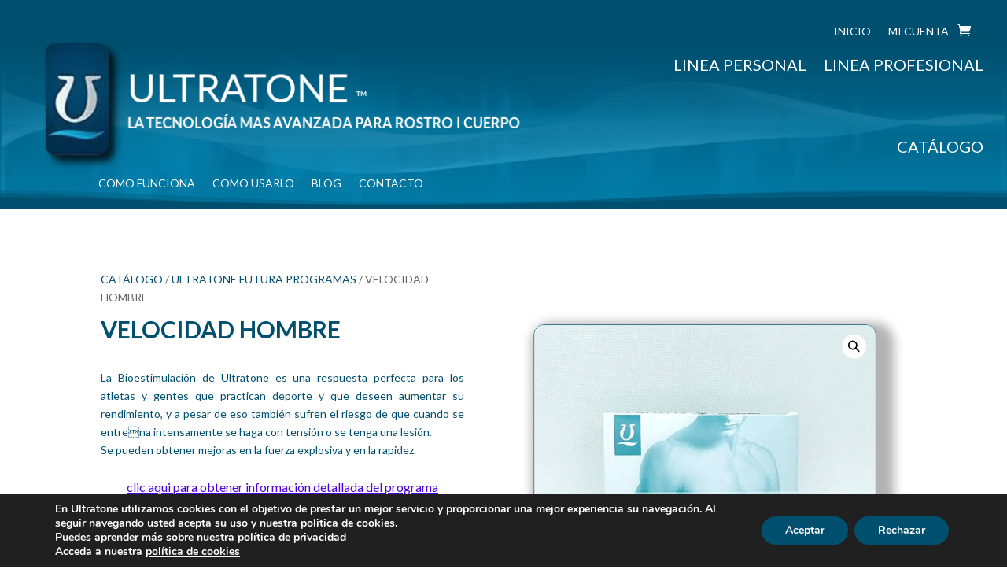

--- FILE ---
content_type: text/css
request_url: https://www.ultratone.es/wp-content/et-cache/782/et-core-unified-cpt-tb-76-tb-1071-tb-66-deferred-782.min.css?ver=1744401614
body_size: 4568
content:
.et_pb_wc_title_0_tb_body h1,.et_pb_wc_title_0_tb_body h2,.et_pb_wc_title_0_tb_body h3,.et_pb_wc_title_0_tb_body h4,.et_pb_wc_title_0_tb_body h5,.et_pb_wc_title_0_tb_body h6,.et_pb_wc_description_0_tb_body h5,.et_pb_wc_description_1_tb_body h5{font-weight:600;color:#004f6e!important}.et_pb_wc_description_0_tb_body.et_pb_wc_description,.et_pb_text_1_tb_body.et_pb_text,.et_pb_text_2_tb_body.et_pb_text,.et_pb_wc_add_to_cart_0_tb_body input,.et_pb_wc_add_to_cart_0_tb_body select,.et_pb_wc_add_to_cart_0_tb_body .quantity input.qty,.et_pb_wc_add_to_cart_0_tb_body .input::placeholder{color:#004f6e!important}.et_pb_wc_description_0_tb_body h3,.et_pb_wc_description_1_tb_body h3{font-weight:600;font-size:25px;color:#004f6e!important}.et_pb_wc_description_0_tb_body{padding-top:35px!important;padding-bottom:24px!important}.et_pb_text_0_tb_body.et_pb_text{color:#4c00db!important}.et_pb_text_0_tb_body{text-decoration:underline;font-size:16px;padding-bottom:34px!important}.et_pb_text_2_tb_body{padding-bottom:25px!important}.et_pb_wc_add_to_cart_0_tb_body{border-color:#5d00ea;margin-top:-25px!important}.et_pb_wc_add_to_cart_0_tb_body input,.et_pb_wc_add_to_cart_0_tb_body .quantity input.qty{border-radius:5px 5px 5px 5px;overflow:hidden;border-width:1px!important;border-color:#004F6E!important;background-color:#ffffff!important}body #page-container .et_pb_section .et_pb_wc_add_to_cart_0_tb_body .button{color:#ffffff!important;border-width:2px!important;border-color:#004f6e;border-radius:3px;background-color:#004f6e!important}body #page-container .et_pb_section .et_pb_wc_add_to_cart_0_tb_body .button:hover{color:#ffffff!important;border-radius:15px!important;border-width:2px!important}body #page-container .et_pb_section .et_pb_wc_add_to_cart_0_tb_body .button:hover:after{margin-left:.3em;left:auto;margin-left:.3em;opacity:1}body #page-container .et_pb_section .et_pb_wc_add_to_cart_0_tb_body .button:after{line-height:inherit;font-size:inherit!important;margin-left:-1em;left:auto;font-family:ETmodules!important;font-weight:400!important}.et_pb_wc_add_to_cart_0_tb_body .input::-webkit-input-placeholder{color:#004f6e!important}.et_pb_wc_add_to_cart_0_tb_body .input::-moz-placeholder{color:#004f6e!important}.et_pb_wc_add_to_cart_0_tb_body .input::-ms-input-placeholder{color:#004f6e!important}.et_pb_wc_add_to_cart_0_tb_body .button{transition:color 300ms ease 0ms,border 300ms ease 0ms,border-radius 300ms ease 0ms}.et_pb_code_0_tb_body{margin-bottom:3px!important}.et_pb_wc_gallery_0_tb_body.et_pb_gallery .et_pb_gallery_image{border-radius:15px 15px 15px 15px;overflow:hidden;border-width:1px;border-color:#004f6e}.et_pb_wc_gallery_0_tb_body{margin-top:35px!important;margin-right:50px!important;margin-left:50px!important}.et_pb_wc_gallery_0_tb_body .et_pb_gallery_image{box-shadow:0px 2px 18px 0px rgba(0,0,0,0.3)}.et_pb_wc_gallery_0_tb_body .et_pb_gallery_item{padding-left:10px;padding-right:10px}.et_pb_wc_images_0_tb_body{border-radius:15px 15px 15px 15px;overflow:hidden;border-width:1px;border-color:#004f6e;margin-top:25px!important;box-shadow:12px 12px 15px 15px rgba(0,0,0,0.3);transform:scaleX(0.85) scaleY(0.85)}.et_pb_wc_images_0_tb_body ul.products li.product span.onsale{padding-top:6px!important;padding-right:18px!important;padding-bottom:6px!important;padding-left:18px!important;margin-top:0px!important;margin-right:0px!important;margin-bottom:0px!important;margin-left:0px!important}.et_pb_column_0_tb_body{padding-right:50px}@media only screen and (max-width:980px){body #page-container .et_pb_section .et_pb_wc_add_to_cart_0_tb_body .button:after{line-height:inherit;font-size:inherit!important;margin-left:-1em;left:auto;display:inline-block;opacity:0;content:attr(data-icon);font-family:ETmodules!important;font-weight:400!important}body #page-container .et_pb_section .et_pb_wc_add_to_cart_0_tb_body .button:before{display:none}body #page-container .et_pb_section .et_pb_wc_add_to_cart_0_tb_body .button:hover:after{margin-left:.3em;left:auto;margin-left:.3em;opacity:1}}@media only screen and (max-width:767px){body #page-container .et_pb_section .et_pb_wc_add_to_cart_0_tb_body .button:after{line-height:inherit;font-size:inherit!important;margin-left:-1em;left:auto;display:inline-block;opacity:0;content:attr(data-icon);font-family:ETmodules!important;font-weight:400!important}body #page-container .et_pb_section .et_pb_wc_add_to_cart_0_tb_body .button:before{display:none}body #page-container .et_pb_section .et_pb_wc_add_to_cart_0_tb_body .button:hover:after{margin-left:.3em;left:auto;margin-left:.3em;opacity:1}}